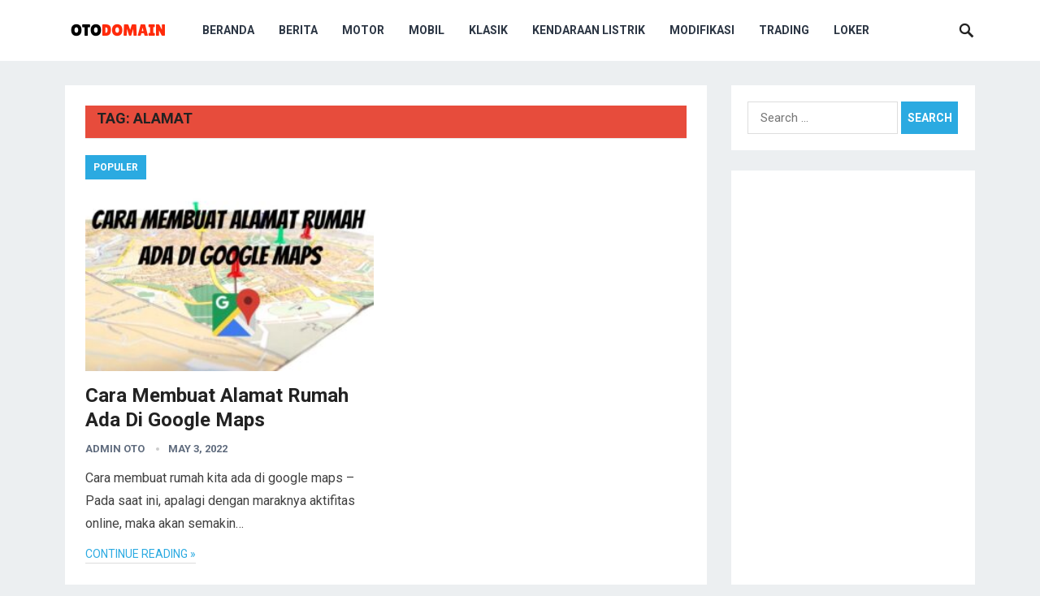

--- FILE ---
content_type: text/html; charset=utf-8
request_url: https://www.google.com/recaptcha/api2/aframe
body_size: 256
content:
<!DOCTYPE HTML><html><head><meta http-equiv="content-type" content="text/html; charset=UTF-8"></head><body><script nonce="hApdsj_Yn0NxDoKeghdjMA">/** Anti-fraud and anti-abuse applications only. See google.com/recaptcha */ try{var clients={'sodar':'https://pagead2.googlesyndication.com/pagead/sodar?'};window.addEventListener("message",function(a){try{if(a.source===window.parent){var b=JSON.parse(a.data);var c=clients[b['id']];if(c){var d=document.createElement('img');d.src=c+b['params']+'&rc='+(localStorage.getItem("rc::a")?sessionStorage.getItem("rc::b"):"");window.document.body.appendChild(d);sessionStorage.setItem("rc::e",parseInt(sessionStorage.getItem("rc::e")||0)+1);localStorage.setItem("rc::h",'1769463975525');}}}catch(b){}});window.parent.postMessage("_grecaptcha_ready", "*");}catch(b){}</script></body></html>